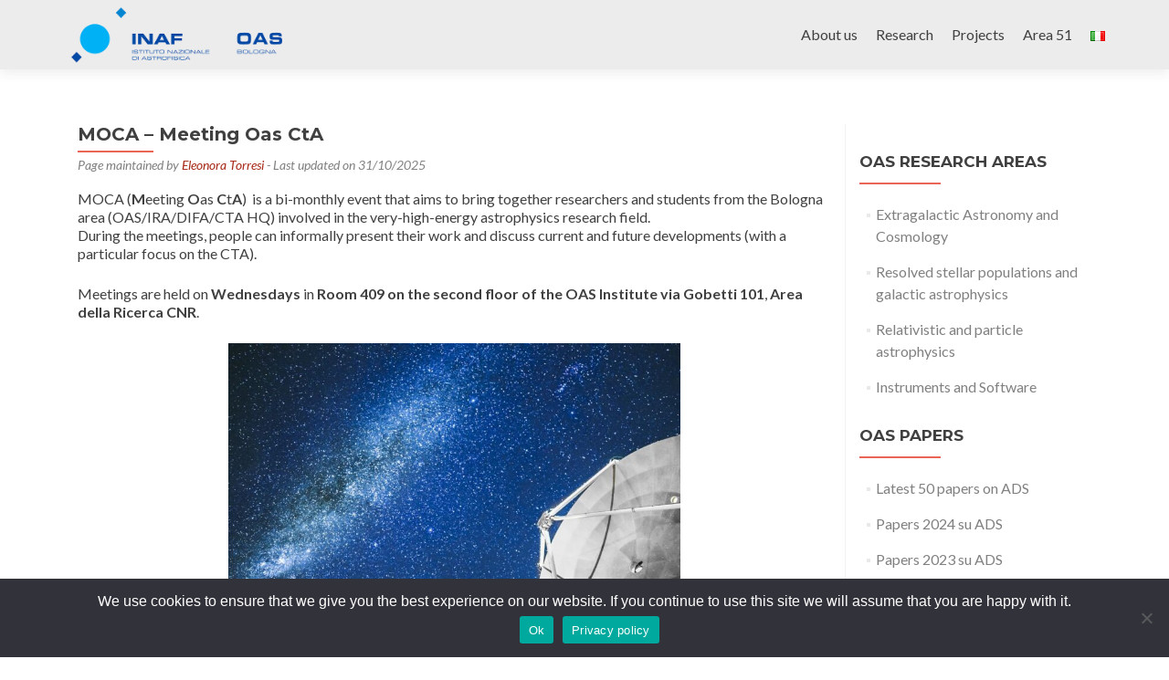

--- FILE ---
content_type: text/html; charset=UTF-8
request_url: https://www.oas.inaf.it/en/projects/cta-en/moca-en/
body_size: 52335
content:
<!DOCTYPE html>

<html lang="en-US">

<head>
<meta charset="UTF-8">
<meta name="viewport" content="width=device-width, initial-scale=1">
<link rel="profile" href="http://gmpg.org/xfn/11">
<link rel="pingback" href="https://www.oas.inaf.it/xmlrpc.php">
<meta name="author" content="Marco Malaspina" />
<meta property="og:site_name" content="INAF OAS Bologna" />
<meta property="fb:app_id" content="214431291968728" />
<meta property="fb:admins" content="1445982579" />
<meta name="author" content="Eleonora Torresi" />
<meta name="description" content="" />
<meta property="og:title" content="" />
<meta property="og:url" content="https://www.oas.inaf.it/en/projects/cta-en/moca-en/" />
<meta property="og:type" content="article" />
<meta property="og:description" content="" />
<meta property="og:author" content="Eleonora Torresi" />

<!-- Google tag (gtag.js) -->
<script async src="https://www.googletagmanager.com/gtag/js?id=G-4ERS56XLG4"></script>
<script>
  window.dataLayer = window.dataLayer || [];
  function gtag(){dataLayer.push(arguments);}
  gtag('js', new Date());
  gtag('config', 'G-4ERS56XLG4');
</script>

<!--[if lt IE 9]>
<script src="https://www.oas.inaf.it/wp-content/themes/navile/js/html5.js"></script>
<link rel="stylesheet" href="https://www.oas.inaf.it/wp-content/themes/navile/css/ie.css" type="text/css">
<![endif]-->

<title>MOCA – Meeting Oas CtA &#8211; INAF OAS Bologna</title>
<meta name='robots' content='max-image-preview:large' />
<link rel='dns-prefetch' href='//fonts.googleapis.com' />
<link rel="alternate" type="application/rss+xml" title="INAF OAS Bologna &raquo; Feed" href="https://www.oas.inaf.it/en/feed/" />
<link rel="alternate" type="application/rss+xml" title="INAF OAS Bologna &raquo; Comments Feed" href="https://www.oas.inaf.it/en/comments/feed/" />
<link rel="alternate" title="oEmbed (JSON)" type="application/json+oembed" href="https://www.oas.inaf.it/wp-json/oembed/1.0/embed?url=https%3A%2F%2Fwww.oas.inaf.it%2Fen%2Fprojects%2Fcta-en%2Fmoca-en%2F&#038;lang=en" />
<link rel="alternate" title="oEmbed (XML)" type="text/xml+oembed" href="https://www.oas.inaf.it/wp-json/oembed/1.0/embed?url=https%3A%2F%2Fwww.oas.inaf.it%2Fen%2Fprojects%2Fcta-en%2Fmoca-en%2F&#038;format=xml&#038;lang=en" />
<style id='wp-img-auto-sizes-contain-inline-css' type='text/css'>
img:is([sizes=auto i],[sizes^="auto," i]){contain-intrinsic-size:3000px 1500px}
/*# sourceURL=wp-img-auto-sizes-contain-inline-css */
</style>
<style id='wp-emoji-styles-inline-css' type='text/css'>

	img.wp-smiley, img.emoji {
		display: inline !important;
		border: none !important;
		box-shadow: none !important;
		height: 1em !important;
		width: 1em !important;
		margin: 0 0.07em !important;
		vertical-align: -0.1em !important;
		background: none !important;
		padding: 0 !important;
	}
/*# sourceURL=wp-emoji-styles-inline-css */
</style>
<style id='wp-block-library-inline-css' type='text/css'>
:root{--wp-block-synced-color:#7a00df;--wp-block-synced-color--rgb:122,0,223;--wp-bound-block-color:var(--wp-block-synced-color);--wp-editor-canvas-background:#ddd;--wp-admin-theme-color:#007cba;--wp-admin-theme-color--rgb:0,124,186;--wp-admin-theme-color-darker-10:#006ba1;--wp-admin-theme-color-darker-10--rgb:0,107,160.5;--wp-admin-theme-color-darker-20:#005a87;--wp-admin-theme-color-darker-20--rgb:0,90,135;--wp-admin-border-width-focus:2px}@media (min-resolution:192dpi){:root{--wp-admin-border-width-focus:1.5px}}.wp-element-button{cursor:pointer}:root .has-very-light-gray-background-color{background-color:#eee}:root .has-very-dark-gray-background-color{background-color:#313131}:root .has-very-light-gray-color{color:#eee}:root .has-very-dark-gray-color{color:#313131}:root .has-vivid-green-cyan-to-vivid-cyan-blue-gradient-background{background:linear-gradient(135deg,#00d084,#0693e3)}:root .has-purple-crush-gradient-background{background:linear-gradient(135deg,#34e2e4,#4721fb 50%,#ab1dfe)}:root .has-hazy-dawn-gradient-background{background:linear-gradient(135deg,#faaca8,#dad0ec)}:root .has-subdued-olive-gradient-background{background:linear-gradient(135deg,#fafae1,#67a671)}:root .has-atomic-cream-gradient-background{background:linear-gradient(135deg,#fdd79a,#004a59)}:root .has-nightshade-gradient-background{background:linear-gradient(135deg,#330968,#31cdcf)}:root .has-midnight-gradient-background{background:linear-gradient(135deg,#020381,#2874fc)}:root{--wp--preset--font-size--normal:16px;--wp--preset--font-size--huge:42px}.has-regular-font-size{font-size:1em}.has-larger-font-size{font-size:2.625em}.has-normal-font-size{font-size:var(--wp--preset--font-size--normal)}.has-huge-font-size{font-size:var(--wp--preset--font-size--huge)}.has-text-align-center{text-align:center}.has-text-align-left{text-align:left}.has-text-align-right{text-align:right}.has-fit-text{white-space:nowrap!important}#end-resizable-editor-section{display:none}.aligncenter{clear:both}.items-justified-left{justify-content:flex-start}.items-justified-center{justify-content:center}.items-justified-right{justify-content:flex-end}.items-justified-space-between{justify-content:space-between}.screen-reader-text{border:0;clip-path:inset(50%);height:1px;margin:-1px;overflow:hidden;padding:0;position:absolute;width:1px;word-wrap:normal!important}.screen-reader-text:focus{background-color:#ddd;clip-path:none;color:#444;display:block;font-size:1em;height:auto;left:5px;line-height:normal;padding:15px 23px 14px;text-decoration:none;top:5px;width:auto;z-index:100000}html :where(.has-border-color){border-style:solid}html :where([style*=border-top-color]){border-top-style:solid}html :where([style*=border-right-color]){border-right-style:solid}html :where([style*=border-bottom-color]){border-bottom-style:solid}html :where([style*=border-left-color]){border-left-style:solid}html :where([style*=border-width]){border-style:solid}html :where([style*=border-top-width]){border-top-style:solid}html :where([style*=border-right-width]){border-right-style:solid}html :where([style*=border-bottom-width]){border-bottom-style:solid}html :where([style*=border-left-width]){border-left-style:solid}html :where(img[class*=wp-image-]){height:auto;max-width:100%}:where(figure){margin:0 0 1em}html :where(.is-position-sticky){--wp-admin--admin-bar--position-offset:var(--wp-admin--admin-bar--height,0px)}@media screen and (max-width:600px){html :where(.is-position-sticky){--wp-admin--admin-bar--position-offset:0px}}

/*# sourceURL=wp-block-library-inline-css */
</style><style id='global-styles-inline-css' type='text/css'>
:root{--wp--preset--aspect-ratio--square: 1;--wp--preset--aspect-ratio--4-3: 4/3;--wp--preset--aspect-ratio--3-4: 3/4;--wp--preset--aspect-ratio--3-2: 3/2;--wp--preset--aspect-ratio--2-3: 2/3;--wp--preset--aspect-ratio--16-9: 16/9;--wp--preset--aspect-ratio--9-16: 9/16;--wp--preset--color--black: #000000;--wp--preset--color--cyan-bluish-gray: #abb8c3;--wp--preset--color--white: #ffffff;--wp--preset--color--pale-pink: #f78da7;--wp--preset--color--vivid-red: #cf2e2e;--wp--preset--color--luminous-vivid-orange: #ff6900;--wp--preset--color--luminous-vivid-amber: #fcb900;--wp--preset--color--light-green-cyan: #7bdcb5;--wp--preset--color--vivid-green-cyan: #00d084;--wp--preset--color--pale-cyan-blue: #8ed1fc;--wp--preset--color--vivid-cyan-blue: #0693e3;--wp--preset--color--vivid-purple: #9b51e0;--wp--preset--gradient--vivid-cyan-blue-to-vivid-purple: linear-gradient(135deg,rgb(6,147,227) 0%,rgb(155,81,224) 100%);--wp--preset--gradient--light-green-cyan-to-vivid-green-cyan: linear-gradient(135deg,rgb(122,220,180) 0%,rgb(0,208,130) 100%);--wp--preset--gradient--luminous-vivid-amber-to-luminous-vivid-orange: linear-gradient(135deg,rgb(252,185,0) 0%,rgb(255,105,0) 100%);--wp--preset--gradient--luminous-vivid-orange-to-vivid-red: linear-gradient(135deg,rgb(255,105,0) 0%,rgb(207,46,46) 100%);--wp--preset--gradient--very-light-gray-to-cyan-bluish-gray: linear-gradient(135deg,rgb(238,238,238) 0%,rgb(169,184,195) 100%);--wp--preset--gradient--cool-to-warm-spectrum: linear-gradient(135deg,rgb(74,234,220) 0%,rgb(151,120,209) 20%,rgb(207,42,186) 40%,rgb(238,44,130) 60%,rgb(251,105,98) 80%,rgb(254,248,76) 100%);--wp--preset--gradient--blush-light-purple: linear-gradient(135deg,rgb(255,206,236) 0%,rgb(152,150,240) 100%);--wp--preset--gradient--blush-bordeaux: linear-gradient(135deg,rgb(254,205,165) 0%,rgb(254,45,45) 50%,rgb(107,0,62) 100%);--wp--preset--gradient--luminous-dusk: linear-gradient(135deg,rgb(255,203,112) 0%,rgb(199,81,192) 50%,rgb(65,88,208) 100%);--wp--preset--gradient--pale-ocean: linear-gradient(135deg,rgb(255,245,203) 0%,rgb(182,227,212) 50%,rgb(51,167,181) 100%);--wp--preset--gradient--electric-grass: linear-gradient(135deg,rgb(202,248,128) 0%,rgb(113,206,126) 100%);--wp--preset--gradient--midnight: linear-gradient(135deg,rgb(2,3,129) 0%,rgb(40,116,252) 100%);--wp--preset--font-size--small: 13px;--wp--preset--font-size--medium: 20px;--wp--preset--font-size--large: 36px;--wp--preset--font-size--x-large: 42px;--wp--preset--spacing--20: 0.44rem;--wp--preset--spacing--30: 0.67rem;--wp--preset--spacing--40: 1rem;--wp--preset--spacing--50: 1.5rem;--wp--preset--spacing--60: 2.25rem;--wp--preset--spacing--70: 3.38rem;--wp--preset--spacing--80: 5.06rem;--wp--preset--shadow--natural: 6px 6px 9px rgba(0, 0, 0, 0.2);--wp--preset--shadow--deep: 12px 12px 50px rgba(0, 0, 0, 0.4);--wp--preset--shadow--sharp: 6px 6px 0px rgba(0, 0, 0, 0.2);--wp--preset--shadow--outlined: 6px 6px 0px -3px rgb(255, 255, 255), 6px 6px rgb(0, 0, 0);--wp--preset--shadow--crisp: 6px 6px 0px rgb(0, 0, 0);}:where(.is-layout-flex){gap: 0.5em;}:where(.is-layout-grid){gap: 0.5em;}body .is-layout-flex{display: flex;}.is-layout-flex{flex-wrap: wrap;align-items: center;}.is-layout-flex > :is(*, div){margin: 0;}body .is-layout-grid{display: grid;}.is-layout-grid > :is(*, div){margin: 0;}:where(.wp-block-columns.is-layout-flex){gap: 2em;}:where(.wp-block-columns.is-layout-grid){gap: 2em;}:where(.wp-block-post-template.is-layout-flex){gap: 1.25em;}:where(.wp-block-post-template.is-layout-grid){gap: 1.25em;}.has-black-color{color: var(--wp--preset--color--black) !important;}.has-cyan-bluish-gray-color{color: var(--wp--preset--color--cyan-bluish-gray) !important;}.has-white-color{color: var(--wp--preset--color--white) !important;}.has-pale-pink-color{color: var(--wp--preset--color--pale-pink) !important;}.has-vivid-red-color{color: var(--wp--preset--color--vivid-red) !important;}.has-luminous-vivid-orange-color{color: var(--wp--preset--color--luminous-vivid-orange) !important;}.has-luminous-vivid-amber-color{color: var(--wp--preset--color--luminous-vivid-amber) !important;}.has-light-green-cyan-color{color: var(--wp--preset--color--light-green-cyan) !important;}.has-vivid-green-cyan-color{color: var(--wp--preset--color--vivid-green-cyan) !important;}.has-pale-cyan-blue-color{color: var(--wp--preset--color--pale-cyan-blue) !important;}.has-vivid-cyan-blue-color{color: var(--wp--preset--color--vivid-cyan-blue) !important;}.has-vivid-purple-color{color: var(--wp--preset--color--vivid-purple) !important;}.has-black-background-color{background-color: var(--wp--preset--color--black) !important;}.has-cyan-bluish-gray-background-color{background-color: var(--wp--preset--color--cyan-bluish-gray) !important;}.has-white-background-color{background-color: var(--wp--preset--color--white) !important;}.has-pale-pink-background-color{background-color: var(--wp--preset--color--pale-pink) !important;}.has-vivid-red-background-color{background-color: var(--wp--preset--color--vivid-red) !important;}.has-luminous-vivid-orange-background-color{background-color: var(--wp--preset--color--luminous-vivid-orange) !important;}.has-luminous-vivid-amber-background-color{background-color: var(--wp--preset--color--luminous-vivid-amber) !important;}.has-light-green-cyan-background-color{background-color: var(--wp--preset--color--light-green-cyan) !important;}.has-vivid-green-cyan-background-color{background-color: var(--wp--preset--color--vivid-green-cyan) !important;}.has-pale-cyan-blue-background-color{background-color: var(--wp--preset--color--pale-cyan-blue) !important;}.has-vivid-cyan-blue-background-color{background-color: var(--wp--preset--color--vivid-cyan-blue) !important;}.has-vivid-purple-background-color{background-color: var(--wp--preset--color--vivid-purple) !important;}.has-black-border-color{border-color: var(--wp--preset--color--black) !important;}.has-cyan-bluish-gray-border-color{border-color: var(--wp--preset--color--cyan-bluish-gray) !important;}.has-white-border-color{border-color: var(--wp--preset--color--white) !important;}.has-pale-pink-border-color{border-color: var(--wp--preset--color--pale-pink) !important;}.has-vivid-red-border-color{border-color: var(--wp--preset--color--vivid-red) !important;}.has-luminous-vivid-orange-border-color{border-color: var(--wp--preset--color--luminous-vivid-orange) !important;}.has-luminous-vivid-amber-border-color{border-color: var(--wp--preset--color--luminous-vivid-amber) !important;}.has-light-green-cyan-border-color{border-color: var(--wp--preset--color--light-green-cyan) !important;}.has-vivid-green-cyan-border-color{border-color: var(--wp--preset--color--vivid-green-cyan) !important;}.has-pale-cyan-blue-border-color{border-color: var(--wp--preset--color--pale-cyan-blue) !important;}.has-vivid-cyan-blue-border-color{border-color: var(--wp--preset--color--vivid-cyan-blue) !important;}.has-vivid-purple-border-color{border-color: var(--wp--preset--color--vivid-purple) !important;}.has-vivid-cyan-blue-to-vivid-purple-gradient-background{background: var(--wp--preset--gradient--vivid-cyan-blue-to-vivid-purple) !important;}.has-light-green-cyan-to-vivid-green-cyan-gradient-background{background: var(--wp--preset--gradient--light-green-cyan-to-vivid-green-cyan) !important;}.has-luminous-vivid-amber-to-luminous-vivid-orange-gradient-background{background: var(--wp--preset--gradient--luminous-vivid-amber-to-luminous-vivid-orange) !important;}.has-luminous-vivid-orange-to-vivid-red-gradient-background{background: var(--wp--preset--gradient--luminous-vivid-orange-to-vivid-red) !important;}.has-very-light-gray-to-cyan-bluish-gray-gradient-background{background: var(--wp--preset--gradient--very-light-gray-to-cyan-bluish-gray) !important;}.has-cool-to-warm-spectrum-gradient-background{background: var(--wp--preset--gradient--cool-to-warm-spectrum) !important;}.has-blush-light-purple-gradient-background{background: var(--wp--preset--gradient--blush-light-purple) !important;}.has-blush-bordeaux-gradient-background{background: var(--wp--preset--gradient--blush-bordeaux) !important;}.has-luminous-dusk-gradient-background{background: var(--wp--preset--gradient--luminous-dusk) !important;}.has-pale-ocean-gradient-background{background: var(--wp--preset--gradient--pale-ocean) !important;}.has-electric-grass-gradient-background{background: var(--wp--preset--gradient--electric-grass) !important;}.has-midnight-gradient-background{background: var(--wp--preset--gradient--midnight) !important;}.has-small-font-size{font-size: var(--wp--preset--font-size--small) !important;}.has-medium-font-size{font-size: var(--wp--preset--font-size--medium) !important;}.has-large-font-size{font-size: var(--wp--preset--font-size--large) !important;}.has-x-large-font-size{font-size: var(--wp--preset--font-size--x-large) !important;}
/*# sourceURL=global-styles-inline-css */
</style>

<style id='classic-theme-styles-inline-css' type='text/css'>
/*! This file is auto-generated */
.wp-block-button__link{color:#fff;background-color:#32373c;border-radius:9999px;box-shadow:none;text-decoration:none;padding:calc(.667em + 2px) calc(1.333em + 2px);font-size:1.125em}.wp-block-file__button{background:#32373c;color:#fff;text-decoration:none}
/*# sourceURL=/wp-includes/css/classic-themes.min.css */
</style>
<link rel='stylesheet' id='mpp_gutenberg-css' href='https://www.oas.inaf.it/wp-content/plugins/metronet-profile-picture/dist/blocks.style.build.css?ver=2.6.3' type='text/css' media='all' />
<link rel='stylesheet' id='categories-images-styles-css' href='https://www.oas.inaf.it/wp-content/plugins/categories-images/assets/css/zci-styles.css?ver=3.3.1' type='text/css' media='all' />
<link rel='stylesheet' id='cookie-notice-front-css' href='https://www.oas.inaf.it/wp-content/plugins/cookie-notice/css/front.min.css?ver=2.5.11' type='text/css' media='all' />
<link rel='stylesheet' id='events-manager-css' href='https://www.oas.inaf.it/wp-content/plugins/events-manager/includes/css/events-manager.min.css?ver=7.2.3.1' type='text/css' media='all' />
<style id='events-manager-inline-css' type='text/css'>
body .em { --font-family : inherit; --font-weight : inherit; --font-size : 1em; --line-height : inherit; }
/*# sourceURL=events-manager-inline-css */
</style>
<link rel='stylesheet' id='oasbo-style-css' href='https://www.oas.inaf.it/wp-content/plugins/oasbo/css/style.css?ver=1726494821' type='text/css' media='all' />
<link rel='stylesheet' id='zerif_font-css' href='//fonts.googleapis.com/css?family=Lato%3A300%2C400%2C700%2C400italic%7CMontserrat%3A700%7CHomemade+Apple&#038;subset=latin%2Clatin-ext' type='text/css' media='all' />
<link rel='stylesheet' id='zerif_font_all-css' href='//fonts.googleapis.com/css?family=Open+Sans%3A400%2C300%2C300italic%2C400italic%2C600italic%2C600%2C700%2C700italic%2C800%2C800italic&#038;ver=6.9' type='text/css' media='all' />
<link rel='stylesheet' id='zerif_mala_style-css' href='https://www.oas.inaf.it/wp-content/themes/navile/css/mala.css?ver=6.9' type='text/css' media='all' />
<link rel='stylesheet' id='zerif_bootstrap_style-css' href='https://www.oas.inaf.it/wp-content/themes/navile/css/bootstrap.css?ver=6.9' type='text/css' media='all' />
<link rel='stylesheet' id='zerif_fontawesome-css' href='https://www.oas.inaf.it/wp-content/themes/navile/css/font-awesome.min.css?ver=v1' type='text/css' media='all' />
<link rel='stylesheet' id='zerif_style-css' href='https://www.oas.inaf.it/wp-content/themes/navile/style.css?ver=v1' type='text/css' media='all' />
<link rel='stylesheet' id='zerif_responsive_style-css' href='https://www.oas.inaf.it/wp-content/themes/navile/css/responsive.css?ver=v1' type='text/css' media='all' />
<script type="text/javascript" src="https://www.oas.inaf.it/wp-includes/js/jquery/jquery.min.js?ver=3.7.1" id="jquery-core-js"></script>
<script type="text/javascript" src="https://www.oas.inaf.it/wp-includes/js/jquery/jquery-migrate.min.js?ver=3.4.1" id="jquery-migrate-js"></script>
<script type="text/javascript" id="cookie-notice-front-js-before">
/* <![CDATA[ */
var cnArgs = {"ajaxUrl":"https:\/\/www.oas.inaf.it\/wp-admin\/admin-ajax.php","nonce":"581b186eef","hideEffect":"fade","position":"bottom","onScroll":false,"onScrollOffset":100,"onClick":false,"cookieName":"cookie_notice_accepted","cookieTime":2592000,"cookieTimeRejected":2592000,"globalCookie":false,"redirection":false,"cache":false,"revokeCookies":false,"revokeCookiesOpt":"automatic"};

//# sourceURL=cookie-notice-front-js-before
/* ]]> */
</script>
<script type="text/javascript" src="https://www.oas.inaf.it/wp-content/plugins/cookie-notice/js/front.min.js?ver=2.5.11" id="cookie-notice-front-js"></script>
<script type="text/javascript" src="https://www.oas.inaf.it/wp-includes/js/jquery/ui/core.min.js?ver=1.13.3" id="jquery-ui-core-js"></script>
<script type="text/javascript" src="https://www.oas.inaf.it/wp-includes/js/jquery/ui/mouse.min.js?ver=1.13.3" id="jquery-ui-mouse-js"></script>
<script type="text/javascript" src="https://www.oas.inaf.it/wp-includes/js/jquery/ui/sortable.min.js?ver=1.13.3" id="jquery-ui-sortable-js"></script>
<script type="text/javascript" src="https://www.oas.inaf.it/wp-includes/js/jquery/ui/datepicker.min.js?ver=1.13.3" id="jquery-ui-datepicker-js"></script>
<script type="text/javascript" id="jquery-ui-datepicker-js-after">
/* <![CDATA[ */
jQuery(function(jQuery){jQuery.datepicker.setDefaults({"closeText":"Close","currentText":"Today","monthNames":["January","February","March","April","May","June","July","August","September","October","November","December"],"monthNamesShort":["Jan","Feb","Mar","Apr","May","Jun","Jul","Aug","Sep","Oct","Nov","Dec"],"nextText":"Next","prevText":"Previous","dayNames":["Sunday","Monday","Tuesday","Wednesday","Thursday","Friday","Saturday"],"dayNamesShort":["Sun","Mon","Tue","Wed","Thu","Fri","Sat"],"dayNamesMin":["S","M","T","W","T","F","S"],"dateFormat":"dd/mm/yy","firstDay":1,"isRTL":false});});
//# sourceURL=jquery-ui-datepicker-js-after
/* ]]> */
</script>
<script type="text/javascript" src="https://www.oas.inaf.it/wp-includes/js/jquery/ui/resizable.min.js?ver=1.13.3" id="jquery-ui-resizable-js"></script>
<script type="text/javascript" src="https://www.oas.inaf.it/wp-includes/js/jquery/ui/draggable.min.js?ver=1.13.3" id="jquery-ui-draggable-js"></script>
<script type="text/javascript" src="https://www.oas.inaf.it/wp-includes/js/jquery/ui/controlgroup.min.js?ver=1.13.3" id="jquery-ui-controlgroup-js"></script>
<script type="text/javascript" src="https://www.oas.inaf.it/wp-includes/js/jquery/ui/checkboxradio.min.js?ver=1.13.3" id="jquery-ui-checkboxradio-js"></script>
<script type="text/javascript" src="https://www.oas.inaf.it/wp-includes/js/jquery/ui/button.min.js?ver=1.13.3" id="jquery-ui-button-js"></script>
<script type="text/javascript" src="https://www.oas.inaf.it/wp-includes/js/jquery/ui/dialog.min.js?ver=1.13.3" id="jquery-ui-dialog-js"></script>
<script type="text/javascript" id="events-manager-js-extra">
/* <![CDATA[ */
var EM = {"ajaxurl":"https://www.oas.inaf.it/wp-admin/admin-ajax.php","locationajaxurl":"https://www.oas.inaf.it/wp-admin/admin-ajax.php?action=locations_search","firstDay":"1","locale":"en","dateFormat":"yy-mm-dd","ui_css":"https://www.oas.inaf.it/wp-content/plugins/events-manager/includes/css/jquery-ui/build.min.css","show24hours":"1","is_ssl":"1","autocomplete_limit":"10","calendar":{"breakpoints":{"small":560,"medium":908,"large":false},"month_format":"M Y"},"phone":"","datepicker":{"format":"d/m/Y","locale":"it"},"search":{"breakpoints":{"small":650,"medium":850,"full":false}},"url":"https://www.oas.inaf.it/wp-content/plugins/events-manager","assets":{"input.em-uploader":{"js":{"em-uploader":{"url":"https://www.oas.inaf.it/wp-content/plugins/events-manager/includes/js/em-uploader.js?v=7.2.3.1","event":"em_uploader_ready"}}},".em-event-editor":{"js":{"event-editor":{"url":"https://www.oas.inaf.it/wp-content/plugins/events-manager/includes/js/events-manager-event-editor.js?v=7.2.3.1","event":"em_event_editor_ready"}},"css":{"event-editor":"https://www.oas.inaf.it/wp-content/plugins/events-manager/includes/css/events-manager-event-editor.min.css?v=7.2.3.1"}},".em-recurrence-sets, .em-timezone":{"js":{"luxon":{"url":"luxon/luxon.js?v=7.2.3.1","event":"em_luxon_ready"}}},".em-booking-form, #em-booking-form, .em-booking-recurring, .em-event-booking-form":{"js":{"em-bookings":{"url":"https://www.oas.inaf.it/wp-content/plugins/events-manager/includes/js/bookingsform.js?v=7.2.3.1","event":"em_booking_form_js_loaded"}}},"#em-opt-archetypes":{"js":{"archetypes":"https://www.oas.inaf.it/wp-content/plugins/events-manager/includes/js/admin-archetype-editor.js?v=7.2.3.1","archetypes_ms":"https://www.oas.inaf.it/wp-content/plugins/events-manager/includes/js/admin-archetypes.js?v=7.2.3.1","qs":"qs/qs.js?v=7.2.3.1"}}},"cached":"","bookingInProgress":"Please wait while the booking is being submitted.","tickets_save":"Save Ticket","bookingajaxurl":"https://www.oas.inaf.it/wp-admin/admin-ajax.php","bookings_export_save":"Export Bookings","bookings_settings_save":"Save Settings","booking_delete":"Are you sure you want to delete?","booking_offset":"30","bookings":{"submit_button":{"text":{"default":"Invia la tua prenotazione","free":"Invia la tua prenotazione","payment":"Invia la tua prenotazione","processing":"Processing ..."}},"update_listener":""},"bb_full":"Tutto Esaurito","bb_book":"Prenota ora","bb_booking":"Prenotazione in corso ...","bb_booked":"Prenotazione presentata","bb_error":"Prenotazione Errore. Riprovi?","bb_cancel":"Annulla","bb_canceling":"Annullamento in corso...","bb_cancelled":"Cancellato","bb_cancel_error":"Cancellazione Errore. Riprovi?","txt_search":"Ricerca","txt_searching":"Searching...","txt_loading":"Loading...","event_detach_warning":"Are you sure you want to detach this event? By doing so, this event will be independent of the recurring set of events.","delete_recurrence_warning":"Are you sure you want to delete all recurrences of this event? All events will be moved to trash.","disable_bookings_warning":"Are you sure you want to disable bookings? If you do this and save, you will lose all previous bookings. If you wish to prevent further bookings, reduce the number of spaces available to the amount of bookings you currently have","booking_warning_cancel":"Sei sicuro di voler annullare la prenotazione?"};
//# sourceURL=events-manager-js-extra
/* ]]> */
</script>
<script type="text/javascript" src="https://www.oas.inaf.it/wp-content/plugins/events-manager/includes/js/events-manager.js?ver=7.2.3.1" id="events-manager-js"></script>
<script type="text/javascript" src="https://www.oas.inaf.it/wp-content/plugins/events-manager/includes/external/flatpickr/l10n/it.js?ver=7.2.3.1" id="em-flatpickr-localization-js"></script>
<link rel="https://api.w.org/" href="https://www.oas.inaf.it/wp-json/" /><link rel="alternate" title="JSON" type="application/json" href="https://www.oas.inaf.it/wp-json/wp/v2/pages/10477" /><link rel="EditURI" type="application/rsd+xml" title="RSD" href="https://www.oas.inaf.it/xmlrpc.php?rsd" />
<meta name="generator" content="WordPress 6.9" />
<link rel="canonical" href="https://www.oas.inaf.it/en/projects/cta-en/moca-en/" />
<link rel='shortlink' href='https://www.oas.inaf.it/?p=10477' />
<style type="text/css" id="custom-background-css">
body.custom-background { background-image: url("https://www.oas.inaf.it/wp-content/uploads/2021/03/battiferro-merighi-low.jpg"); background-position: left top; background-size: cover; background-repeat: no-repeat; background-attachment: fixed; }
</style>
	<link rel="icon" href="https://www.oas.inaf.it/wp-content/uploads/2018/08/cropped-logo-oasbo-32x32.png" sizes="32x32" />
<link rel="icon" href="https://www.oas.inaf.it/wp-content/uploads/2018/08/cropped-logo-oasbo-192x192.png" sizes="192x192" />
<link rel="apple-touch-icon" href="https://www.oas.inaf.it/wp-content/uploads/2018/08/cropped-logo-oasbo-180x180.png" />
<meta name="msapplication-TileImage" content="https://www.oas.inaf.it/wp-content/uploads/2018/08/cropped-logo-oasbo-270x270.png" />

</head>


	<body class="wp-singular page-template page-template-template-research page-template-template-research-php page page-id-10477 page-child parent-pageid-1654 wp-theme-navile cookies-not-set group-blog" >



<div id="mobilebgfix">
	<div class="mobile-bg-fix-img-wrap">
		<div class="mobile-bg-fix-img"></div>
	</div>
	<div class="mobile-bg-fix-whole-site">


<header id="home" class="header">

	<div id="main-nav" class="navbar navbar-inverse bs-docs-nav" role="banner">

		<div class="container">

			<div class="navbar-header responsive-logo">

				<button class="navbar-toggle collapsed" type="button" data-toggle="collapse" data-target=".bs-navbar-collapse">

				<span class="sr-only">Toggle navigation</span>

				<span class="icon-bar"></span>

				<span class="icon-bar"></span>

				<span class="icon-bar"></span>

				</button>

				<a href="https://www.oas.inaf.it/en/" class="navbar-brand"><img src="https://www.oas.inaf.it/wp-content/themes/navile/images/logo-inaf-oas-color.png?v=1" alt="INAF OAS Bologna"></a>
			</div>

			<nav class="navbar-collapse bs-navbar-collapse collapse" role="navigation"   id="site-navigation">
				<a class="screen-reader-text skip-link" href="#content">Skip to content</a>
				<ul id="menu-main-menu" class="nav navbar-nav navbar-right responsive-nav main-nav-list"><li id="menu-item-288" class="menu-item menu-item-type-post_type menu-item-object-page menu-item-has-children menu-item-288"><a href="https://www.oas.inaf.it/en/about-us/">About us</a>
<ul class="sub-menu">
	<li id="menu-item-289" class="menu-item menu-item-type-post_type menu-item-object-page menu-item-289"><a href="https://www.oas.inaf.it/en/about-us/phonebook/">Phonebook</a></li>
	<li id="menu-item-8478" class="menu-item menu-item-type-post_type menu-item-object-page menu-item-8478"><a href="https://www.oas.inaf.it/en/organisation/">Organisation</a></li>
	<li id="menu-item-387" class="menu-item menu-item-type-post_type menu-item-object-page menu-item-387"><a href="https://www.oas.inaf.it/en/about-us/how-to-reach-us/">How to reach us</a></li>
	<li id="menu-item-7211" class="menu-item menu-item-type-post_type menu-item-object-post menu-item-7211"><a href="https://www.oas.inaf.it/it/2018/12/20/oas-days-2018/">OASBO Days 2018</a></li>
	<li id="menu-item-388" class="menu-item menu-item-type-post_type menu-item-object-page menu-item-388"><a href="https://www.oas.inaf.it/en/about-us/loiano-telescopes/">Loiano telescopes</a></li>
</ul>
</li>
<li id="menu-item-389" class="menu-item menu-item-type-post_type menu-item-object-page current-menu-ancestor current-menu-parent current_page_parent current_page_ancestor menu-item-has-children menu-item-389"><a href="https://www.oas.inaf.it/en/research/">Research</a>
<ul class="sub-menu">
	<li id="menu-item-390" class="menu-item menu-item-type-post_type menu-item-object-page menu-item-390"><a href="https://www.oas.inaf.it/en/research/m1-en/" title="RS1">Extragalactic Astronomy and Cosmology</a></li>
	<li id="menu-item-1879" class="menu-item menu-item-type-post_type menu-item-object-page menu-item-1879"><a href="https://www.oas.inaf.it/en/research/m2-en/" title="RS2">Resolved stellar populations and galactic astrophysics</a></li>
	<li id="menu-item-7057" class="menu-item menu-item-type-post_type menu-item-object-page menu-item-7057"><a href="https://www.oas.inaf.it/en/research/m4-en/" title="RS4">Relativistic and particle astrophysics</a></li>
	<li id="menu-item-391" class="menu-item menu-item-type-post_type menu-item-object-page menu-item-391"><a href="https://www.oas.inaf.it/en/research/m5-en/" title="RS5">Instruments and Software</a></li>
	<li id="menu-item-872" class="menu-item menu-item-type-post_type menu-item-object-page menu-item-872"><a href="https://www.oas.inaf.it/en/seminars/">Seminars</a></li>
	<li id="menu-item-1749" class="menu-item menu-item-type-post_type menu-item-object-page menu-item-1749"><a href="https://www.oas.inaf.it/en/research/latest-ads-papers/">Papers</a></li>
	<li id="menu-item-3288" class="menu-item menu-item-type-post_type menu-item-object-page menu-item-3288"><a href="https://www.oas.inaf.it/en/high-formation/">High formation</a></li>
	<li id="menu-item-832" class="menu-item menu-item-type-post_type menu-item-object-page menu-item-832"><a href="https://www.oas.inaf.it/en/research/observing-from-loiano-site/">Observing from Loiano site</a></li>
	<li id="menu-item-10202" class="menu-item menu-item-type-custom menu-item-object-custom menu-item-10202"><a href="https://giovixo.github.io/pos">Pills of Science</a></li>
	<li id="menu-item-10479" class="menu-item menu-item-type-post_type menu-item-object-page current-menu-item page_item page-item-10477 current_page_item menu-item-10479"><a href="https://www.oas.inaf.it/en/projects/cta-en/moca-en/" aria-current="page">MOCA – Meeting Oas CtA</a></li>
</ul>
</li>
<li id="menu-item-393" class="menu-item menu-item-type-post_type menu-item-object-page current-page-ancestor menu-item-has-children menu-item-393"><a href="https://www.oas.inaf.it/en/projects/">Projects</a>
<ul class="sub-menu">
	<li id="menu-item-3740" class="menu-item menu-item-type-post_type menu-item-object-page menu-item-3740"><a href="https://www.oas.inaf.it/en/projects/agile-en/">AGILE</a></li>
	<li id="menu-item-6896" class="menu-item menu-item-type-post_type menu-item-object-page menu-item-6896"><a href="https://www.oas.inaf.it/en/projects/alma-banda-2-en/">ALMA Band 2</a></li>
	<li id="menu-item-6756" class="menu-item menu-item-type-post_type menu-item-object-page menu-item-6756"><a href="https://www.oas.inaf.it/en/projects/ariel-en/">ARIEL</a></li>
	<li id="menu-item-6805" class="menu-item menu-item-type-post_type menu-item-object-page menu-item-6805"><a href="https://www.oas.inaf.it/en/projects/astri-en/">ASTRI</a></li>
	<li id="menu-item-6763" class="menu-item menu-item-type-post_type menu-item-object-page menu-item-6763"><a href="https://www.oas.inaf.it/en/projects/athena-en/">ATHENA</a></li>
	<li id="menu-item-6801" class="menu-item menu-item-type-post_type menu-item-object-page current-page-ancestor current-page-parent menu-item-6801"><a href="https://www.oas.inaf.it/en/projects/cta-en/">CTA</a></li>
	<li id="menu-item-7465" class="menu-item menu-item-type-post_type menu-item-object-page menu-item-7465"><a href="https://www.oas.inaf.it/en/projects/euclid-en/">Euclid</a></li>
	<li id="menu-item-7219" class="menu-item menu-item-type-post_type menu-item-object-page menu-item-7219"><a href="https://www.oas.inaf.it/en/projects/extp-en/">eXTP</a></li>
	<li id="menu-item-6595" class="menu-item menu-item-type-post_type menu-item-object-page menu-item-6595"><a href="https://www.oas.inaf.it/en/research/m2-en/gaia-en/">Gaia</a></li>
	<li id="menu-item-3470" class="menu-item menu-item-type-post_type menu-item-object-page menu-item-3470"><a href="https://www.oas.inaf.it/en/projects/hermes-en/">HERMES-SP</a></li>
	<li id="menu-item-7362" class="menu-item menu-item-type-post_type menu-item-object-page menu-item-7362"><a href="https://www.oas.inaf.it/en/projects/integral-en/">INTEGRAL</a></li>
	<li id="menu-item-7279" class="menu-item menu-item-type-post_type menu-item-object-page menu-item-7279"><a href="https://www.oas.inaf.it/en/projects/litebird-en/">LiteBIRD</a></li>
	<li id="menu-item-7346" class="menu-item menu-item-type-post_type menu-item-object-page menu-item-7346"><a href="https://www.oas.inaf.it/en/projects/lspe-strip-en/">LSPE-Strip</a></li>
	<li id="menu-item-6723" class="menu-item menu-item-type-post_type menu-item-object-page menu-item-6723"><a href="https://www.oas.inaf.it/en/projects/morfeo-en/">MORFEO</a></li>
	<li id="menu-item-7001" class="menu-item menu-item-type-post_type menu-item-object-page menu-item-7001"><a href="https://www.oas.inaf.it/en/projects/nustar-en/">NuSTAR</a></li>
	<li id="menu-item-10378" class="menu-item menu-item-type-post_type menu-item-object-page menu-item-10378"><a href="https://www.oas.inaf.it/en/projects/tandem-en/">TANDEM</a></li>
	<li id="menu-item-6908" class="menu-item menu-item-type-post_type menu-item-object-page menu-item-6908"><a href="https://www.oas.inaf.it/en/projects/theseus-en/">THESEUS</a></li>
	<li id="menu-item-6822" class="menu-item menu-item-type-post_type menu-item-object-page menu-item-6822"><a href="https://www.oas.inaf.it/en/projects/tms-4kcl-en/">TMS-4KCL</a></li>
</ul>
</li>
<li id="menu-item-495" class="menu-item menu-item-type-post_type menu-item-object-page menu-item-has-children menu-item-495"><a href="/wp-login.php" title="Intranet">Area 51</a></li>
<li id="menu-item-394-it" class="lang-item lang-item-14 lang-item-it no-translation lang-item-first menu-item menu-item-type-custom menu-item-object-custom menu-item-394-it"><a href="https://www.oas.inaf.it/it/" hreflang="it-IT" lang="it-IT"><img src="[data-uri]" alt="Italiano" width="16" height="11" style="width: 16px; height: 11px;" /></a></li>
</ul>			</nav>

		</div>

	</div>
	<!-- / END TOP BAR --><div class="clear"></div></header> <!-- / END HOME SECTION  --><div id="content" class="site-content">	<div class="container">	<div class="content-left-wrap col-md-9">		<div id="primary" class="content-area">			<main itemscope itemtype="http://schema.org/WebPageElement" itemprop="mainContentOfPage" id="main" class="site-main" role="main">				<article id="post-10477" class="post-10477 page type-page status-publish hentry">	<header class="entry-header">		<h1 class="entry-title">MOCA – Meeting Oas CtA</h1>		<span class="date updated published">01/09/2023</span>					<span class="page-byline-date">			Page maintained by 			<a href="https://www.oas.inaf.it/en/user/eleonora-torresi/">			Eleonora Torresi</a> -  			Last updated on 31/10/2025				</span>			</header><!-- .entry-header -->	<div class="entry-content">		<p>MOCA (<strong>M</strong>eeting <strong>O</strong>as <strong>C</strong>t<strong>A</strong>)  is a bi-monthly event that aims to bring together researchers and students from the Bologna area (OAS/IRA/DIFA/CTA HQ) involved in the very-high-energy astrophysics research field.<br />
During the meetings, people can informally present their work and discuss current and future developments (with a particular focus on the CTA).</p>
<p>Meetings are held on <strong>Wednesdays</strong> in <strong>Room 409 on the second floor of the OAS Institute via Gobetti 101</strong>, <strong>Area della Ricerca CNR</strong>.</p>
<h4></h4>
<p><img fetchpriority="high" decoding="async" class="wp-image-10195 aligncenter" src="https://www.oas.inaf.it/wp-content/uploads/2023/06/astri-cta-300x225.jpg" alt="" width="495" height="371" srcset="https://www.oas.inaf.it/wp-content/uploads/2023/06/astri-cta-300x225.jpg 300w, https://www.oas.inaf.it/wp-content/uploads/2023/06/astri-cta-768x576.jpg 768w, https://www.oas.inaf.it/wp-content/uploads/2023/06/astri-cta-285x214.jpg 285w, https://www.oas.inaf.it/wp-content/uploads/2023/06/astri-cta.jpg 1024w" sizes="(max-width: 495px) 100vw, 495px" /></p>
<p>&nbsp;</p>
<p>&nbsp;</p>
<p>&nbsp;</p>
<p><strong>October 22, 2025</strong>:<br />
<em>Ruben Farinelli</em> <em>(OAS)</em> presented a talk on:  &#8220;IXPE results&#8221;</p>
<p>-*-*-*-*-*-*-*-*-*-*-*-*-*-*-*-*-*-*-*-*-*-*-*-*-*-*-*-*-*-*-*-*-*-*-*-*-*-*-*-*-*-*-*-*-*-*-*-*-*-*-*-*-*-*-*-*-*-*-*-*-*-*-*-*-*-*-*-*-*-*-*-*-*-*-*-*-*-*-*-*-*-*-*-*-*-*-*-*-*-*</p>
<p><strong>January 24, 2024</strong>:<br />
<em>Paolo Da Vela</em> <em>(OAS)</em> presented a talk on:  &#8220;Prospects for detection of the pair-echo emission from TeV gamma-ray bursts.&#8221;</p>
<p><strong>September 20, 2023</strong>:<br />
<em>Gabriele Panebianco</em> <em>(OAS/DIFA)</em> presented the research activity carried out during the period aborad in La Palma e Granada:  &#8220;A four-month journey in cosmic extreme environments: magnetars and science collaborations.&#8221;</p>
<p>-*-*-*-*-*-*-*-*-*-*-*-*-*-*-*-*-*-*-*-*-*-*-*-*-*-*-*-*-*-*-*-*-*-*-*-*-*-*-*-*-*-*-*-*-*-*-*-*-*-*-*-*-*-*-*-*-*-*-*-*-*-*-*-*-*-*-*-*-*-*-*-*-*-*-*-*-*-*-*-*-*-*-*-*-*-*-*-*-*-*</p>
<p><strong>July 5, 2023</strong>:<br />
<em>Paolo Da Vela</em> <em>(OAS)</em> presented his current research activity and future perspectives for studying the intergalactic magnetic field (IGMF).<br />
<em>Ettore Bronzini</em> <em>(OAS/DIFA)</em> reported on the updates of his work on the radio galaxy 3C 264.</p>
<p><strong>June 7, 2023</strong>:<br />
<em>Stefano Marchesi (DIFA)</em> gave an update on his ongoing work within the MAGIC collaboration.<br />
<em>Massimo Cappi</em> <em>(OAS)</em> briefly reported on the <a href="https://indico.ict.inaf.it/event/2281/timetable/#20230529">AVENGE</a> meeting.</p>
<p><strong>May 24, 2023</strong>:<br />
<em>Giovanni De Cesare (OAS)</em> presented a talk on &#8220;CTA Data Challenging 1: Galactic Center data analysis with gammapy&#8221;.</p>
<p><strong>May 10, 2023</strong>:<br />
<em>Vieri Bartolini (MPIFR Bonn)</em> presented his ongoing project on the radio galaxy 3C 111, focusing on the radio and gamma-ray emission during a GeV flare.</p>
<p><strong>March 29, 2023</strong>:<br />
<em>Ettore Bronzini</em> <em>(OAS/DIFA)</em>  reported on the updates of his work on the radio galaxy 3C 264.<br />
Brief update from each participant on current research activities.</p>
<p><strong>March 15, 2023</strong>:<br />
<em>Cristina Nanci (DIFA/IRA)</em> presented an update on her work on the blazar <span style="font-family: arial, sans-serif">1ES1959+650.<br />
<em>Massimo Cappi (OAS)</em> reported on &#8220;Very High Energy Infrastructures at INAF &#8211; challenges and opportunities&#8221;.<br />
</span></p>
<p><strong>March 1, 2023</strong>:<br />
<em>Paramvir Singh (Goethe University Frankfurt)</em> presented his PhD project discussing on MHD simulations applied to balzars&#8217; jets and modeling of short GRBs and Kilonovae.</p>
<p><strong>February 15, 2023</strong>:<br />
<em>Leonardo Baroncelli (OAS/UniBO)</em> presented his PhD project on the &#8220;Real-Time Anomaly Detection of Gamma-Ray Bursts for the Cherenkov Telescope Array using Deep Learning&#8221;.</p>
<p><strong>February 1, 2023</strong>:<br />
MOCA started.</p>
	</div><!-- .entry-content -->	</article><!-- #post-## -->			</main><!-- #main -->		</div><!-- #primary -->	</div><div class="sidebar-wrap col-md-3 content-left-wrap">	<div id="secondary" class="widget-area" role="complementary">		<aside id="text-23" class="widget widget_text"><h2 class="widget-title">OAS Research areas</h2>			<div class="textwidget"><ul>
<li><a href="https://www.oas.inaf.it/en/research/m1-en/">Extragalactic Astronomy and Cosmology</a></li>
<li><a href="https://www.oas.inaf.it/en/research/m2-en/">Resolved stellar populations and galactic astrophysics</a></li>
<li><a href="https://www.oas.inaf.it/en/research/m4-en/">Relativistic and particle astrophysics</a></li>
<li><a href="https://www.oas.inaf.it/en/research/m5-en/">Instruments and Software</a></li>
</ul>
</div>
		</aside><aside id="text-21" class="widget widget_text"><h2 class="widget-title">OAS Papers</h2>			<div class="textwidget"><ul>
<li><a href="https://www.oas.inaf.it/it/ricerca/ultime-pubblicazioni-su-ads/">Latest 50 papers on ADS</a></li>
<li><a href="https://www.oas.inaf.it/en/research/pub-2024-en/">Papers 2024 su ADS</a></li>
<li><a href="https://www.oas.inaf.it/en/research/pub-2023-en/">Papers 2023 su ADS</a></li>
<li><a href="https://www.oas.inaf.it/en/research/pub-2022-en/">Papers 2022 on ADS</a></li>
<li><a href="https://www.oas.inaf.it/en/research/pub-2021-en/">Papers 2021 on ADS</a></li>
<li><a href="https://www.oas.inaf.it/en/research/pub-2020-en/">Papers 2020 on ADS</a></li>
<li><a href="https://www.oas.inaf.it/en/research/pub-2019-en/">Papers 2019 on ADS</a></li>
<li><a href="https://www.oas.inaf.it/en/research/pub-2018-en/">Papers 2018 on ADS</a></li>
</ul>
</div>
		</aside>	</div><!-- #secondary --></div>		</div><!-- .container -->
</div><!-- .site-content -->

<footer id="footer" role="contentinfo">

<div class="footer-widget-wrap"><div class="container"><div class="footer-widget col-xs-12 col-sm-4"><aside id="text-10" class="widget footer-widget-footer widget_text"><h1 class="widget-title">For the public</h1>			<div class="textwidget"><ul>
<li><a href="https://www.oas.inaf.it/en/opportunities/">Job opportunities</a></li>
<li><a href="https://goo.gl/maps/DWstJyX6BAr" target="_blank" rel="noopener">How to reach us</a></li>
</ul>
</div>
		</aside></div><div class="footer-widget col-xs-12 col-sm-4"><aside id="text-13" class="widget footer-widget-footer widget_text"><h1 class="widget-title">For the staff</h1>			<div class="textwidget"><ul>
<li><a href="http://www.inaf.it/" target="_blank" rel="noopener">INAF  website</a></li>
<li><a href="https://www.oas.inaf.it/en/about-us/phonebook/">Phonebook</a></li>
</ul>
</div>
		</aside></div><div class="footer-widget col-xs-12 col-sm-4"><aside id="search-4" class="widget footer-widget-footer widget_search"><h1 class="widget-title">Search</h1><form role="search" method="get" class="search-form" action="https://www.oas.inaf.it/en/">
				<label>
					<span class="screen-reader-text">Search for:</span>
					<input type="search" class="search-field" placeholder="Search &hellip;" value="" name="s" />
				</label>
				<input type="submit" class="search-submit" value="Search" />
			</form></aside></div></div></div>
<div class="container">

	<div class="col-md-3 company-details"><div class="icon-top red-text"><img src="https://www.oas.inaf.it/wp-content/themes/navile/images/map25-redish.png" alt="" /></div><div class="zerif-footer-address">via Gobetti 93/3<br />
40129 Bologna - ITALY</div></div><div class="col-md-3 company-details"><div class="icon-top green-text"><img src="https://www.oas.inaf.it/wp-content/themes/navile/images/envelope4-green.png" alt="" /></div><div class="zerif-footer-email">ema&#105;l&#58;&#32;r&#101;&#100;azi&#111;&#110;&#101;&#46;o&#97;&#115;&#64;in&#97;f.&#105;t<br />&#32;
p&#101;c:&#32;i&#110;a&#102;&#111;&#97;sbo&#64;&#112;os&#116;&#101;c&#101;&#114;&#116;.it&#10;</div></div><div class="col-md-3 company-details"><div class="icon-top blue-text"><img src="https://www.oas.inaf.it/wp-content/themes/navile/images/telephone65-blue.png" alt="" /></div><div class="zerif-footer-phone">Phone: +39 051 6357301
</div></div><div class="col-md-3 copyright"><ul class="social"><li><a href="https://www.facebook.com/inafoasbo/"><i class="fa fa-facebook" title="Facebook"></i></a></li><li><a href="https://twitter.com/inafoasbo"><i class="fa fa-twitter" title="Twitter"></i></a></li><li><a href="https://www.youtube.com/@inafoasbo"><i class="fa fa-youtube" title="YouTube"></i></a></li><li><a href="https://www.oas.inaf.it/it/feed/"><i class="fa fa-rss" title="Rss"></i></a></li><li><a href="https://www.instagram.com/inafoasbo/"><i class="fa fa-instagram" title="Instagram"></i></a></li></ul><ul class="social"><li><a href="http://www.inaf.it/" title="Sito sitituzionaòe" target="_blank"><img src="https://www.oas.inaf.it/wp-content/themes/navile/images/inaf-nuovo-social-small.png" alt="logo-social-small" /></li></ul>
</div> <!-- / END CONTAINER -->

</footer> <!-- / END FOOOTER  -->


	</div><!-- mobile-bg-fix-whole-site -->
</div><!-- .mobile-bg-fix-wrap -->


<script type="speculationrules">
{"prefetch":[{"source":"document","where":{"and":[{"href_matches":"/*"},{"not":{"href_matches":["/wp-*.php","/wp-admin/*","/wp-content/uploads/*","/wp-content/*","/wp-content/plugins/*","/wp-content/themes/navile/*","/*\\?(.+)"]}},{"not":{"selector_matches":"a[rel~=\"nofollow\"]"}},{"not":{"selector_matches":".no-prefetch, .no-prefetch a"}}]},"eagerness":"conservative"}]}
</script>
		<script type="text/javascript">
			(function() {
				let targetObjectName = 'EM';
				if ( typeof window[targetObjectName] === 'object' && window[targetObjectName] !== null ) {
					Object.assign( window[targetObjectName], []);
				} else {
					console.warn( 'Could not merge extra data: window.' + targetObjectName + ' not found or not an object.' );
				}
			})();
		</script>
		<script type="text/javascript" src="https://www.oas.inaf.it/wp-content/plugins/metronet-profile-picture/js/mpp-frontend.js?ver=2.6.3" id="mpp_gutenberg_tabs-js"></script>
<script type="text/javascript" src="https://www.oas.inaf.it/wp-content/themes/navile/js/bootstrap.min.js?ver=20120206" id="zerif_bootstrap_script-js"></script>
<script type="text/javascript" src="https://www.oas.inaf.it/wp-content/themes/navile/js/jquery.knob.js?ver=20120206" id="zerif_knob_nav-js"></script>
<script type="text/javascript" src="https://www.oas.inaf.it/wp-content/themes/navile/js/scrollReveal.js?ver=20120206" id="zerif_scrollReveal_script-js"></script>
<script type="text/javascript" src="https://www.oas.inaf.it/wp-content/themes/navile/js/zerif.js?ver=20120206" id="zerif_script-js"></script>
<script id="wp-emoji-settings" type="application/json">
{"baseUrl":"https://s.w.org/images/core/emoji/17.0.2/72x72/","ext":".png","svgUrl":"https://s.w.org/images/core/emoji/17.0.2/svg/","svgExt":".svg","source":{"concatemoji":"https://www.oas.inaf.it/wp-includes/js/wp-emoji-release.min.js?ver=6.9"}}
</script>
<script type="module">
/* <![CDATA[ */
/*! This file is auto-generated */
const a=JSON.parse(document.getElementById("wp-emoji-settings").textContent),o=(window._wpemojiSettings=a,"wpEmojiSettingsSupports"),s=["flag","emoji"];function i(e){try{var t={supportTests:e,timestamp:(new Date).valueOf()};sessionStorage.setItem(o,JSON.stringify(t))}catch(e){}}function c(e,t,n){e.clearRect(0,0,e.canvas.width,e.canvas.height),e.fillText(t,0,0);t=new Uint32Array(e.getImageData(0,0,e.canvas.width,e.canvas.height).data);e.clearRect(0,0,e.canvas.width,e.canvas.height),e.fillText(n,0,0);const a=new Uint32Array(e.getImageData(0,0,e.canvas.width,e.canvas.height).data);return t.every((e,t)=>e===a[t])}function p(e,t){e.clearRect(0,0,e.canvas.width,e.canvas.height),e.fillText(t,0,0);var n=e.getImageData(16,16,1,1);for(let e=0;e<n.data.length;e++)if(0!==n.data[e])return!1;return!0}function u(e,t,n,a){switch(t){case"flag":return n(e,"\ud83c\udff3\ufe0f\u200d\u26a7\ufe0f","\ud83c\udff3\ufe0f\u200b\u26a7\ufe0f")?!1:!n(e,"\ud83c\udde8\ud83c\uddf6","\ud83c\udde8\u200b\ud83c\uddf6")&&!n(e,"\ud83c\udff4\udb40\udc67\udb40\udc62\udb40\udc65\udb40\udc6e\udb40\udc67\udb40\udc7f","\ud83c\udff4\u200b\udb40\udc67\u200b\udb40\udc62\u200b\udb40\udc65\u200b\udb40\udc6e\u200b\udb40\udc67\u200b\udb40\udc7f");case"emoji":return!a(e,"\ud83e\u1fac8")}return!1}function f(e,t,n,a){let r;const o=(r="undefined"!=typeof WorkerGlobalScope&&self instanceof WorkerGlobalScope?new OffscreenCanvas(300,150):document.createElement("canvas")).getContext("2d",{willReadFrequently:!0}),s=(o.textBaseline="top",o.font="600 32px Arial",{});return e.forEach(e=>{s[e]=t(o,e,n,a)}),s}function r(e){var t=document.createElement("script");t.src=e,t.defer=!0,document.head.appendChild(t)}a.supports={everything:!0,everythingExceptFlag:!0},new Promise(t=>{let n=function(){try{var e=JSON.parse(sessionStorage.getItem(o));if("object"==typeof e&&"number"==typeof e.timestamp&&(new Date).valueOf()<e.timestamp+604800&&"object"==typeof e.supportTests)return e.supportTests}catch(e){}return null}();if(!n){if("undefined"!=typeof Worker&&"undefined"!=typeof OffscreenCanvas&&"undefined"!=typeof URL&&URL.createObjectURL&&"undefined"!=typeof Blob)try{var e="postMessage("+f.toString()+"("+[JSON.stringify(s),u.toString(),c.toString(),p.toString()].join(",")+"));",a=new Blob([e],{type:"text/javascript"});const r=new Worker(URL.createObjectURL(a),{name:"wpTestEmojiSupports"});return void(r.onmessage=e=>{i(n=e.data),r.terminate(),t(n)})}catch(e){}i(n=f(s,u,c,p))}t(n)}).then(e=>{for(const n in e)a.supports[n]=e[n],a.supports.everything=a.supports.everything&&a.supports[n],"flag"!==n&&(a.supports.everythingExceptFlag=a.supports.everythingExceptFlag&&a.supports[n]);var t;a.supports.everythingExceptFlag=a.supports.everythingExceptFlag&&!a.supports.flag,a.supports.everything||((t=a.source||{}).concatemoji?r(t.concatemoji):t.wpemoji&&t.twemoji&&(r(t.twemoji),r(t.wpemoji)))});
//# sourceURL=https://www.oas.inaf.it/wp-includes/js/wp-emoji-loader.min.js
/* ]]> */
</script>

		<!-- Cookie Notice plugin v2.5.11 by Hu-manity.co https://hu-manity.co/ -->
		<div id="cookie-notice" role="dialog" class="cookie-notice-hidden cookie-revoke-hidden cn-position-bottom" aria-label="Cookie Notice" style="background-color: rgba(50,50,58,1);"><div class="cookie-notice-container" style="color: #fff"><span id="cn-notice-text" class="cn-text-container">We use cookies to ensure that we give you the best experience on our website. If you continue to use this site we will assume that you are happy with it.</span><span id="cn-notice-buttons" class="cn-buttons-container"><button id="cn-accept-cookie" data-cookie-set="accept" class="cn-set-cookie cn-button" aria-label="Ok" style="background-color: #00a99d">Ok</button><button data-link-url="https://www.oas.inaf.it/it/privacy/" data-link-target="_blank" id="cn-more-info" class="cn-more-info cn-button" aria-label="Privacy policy" style="background-color: #00a99d">Privacy policy</button></span><button type="button" id="cn-close-notice" data-cookie-set="accept" class="cn-close-icon" aria-label="No"></button></div>
			
		</div>
		<!-- / Cookie Notice plugin -->
</body>

</html>